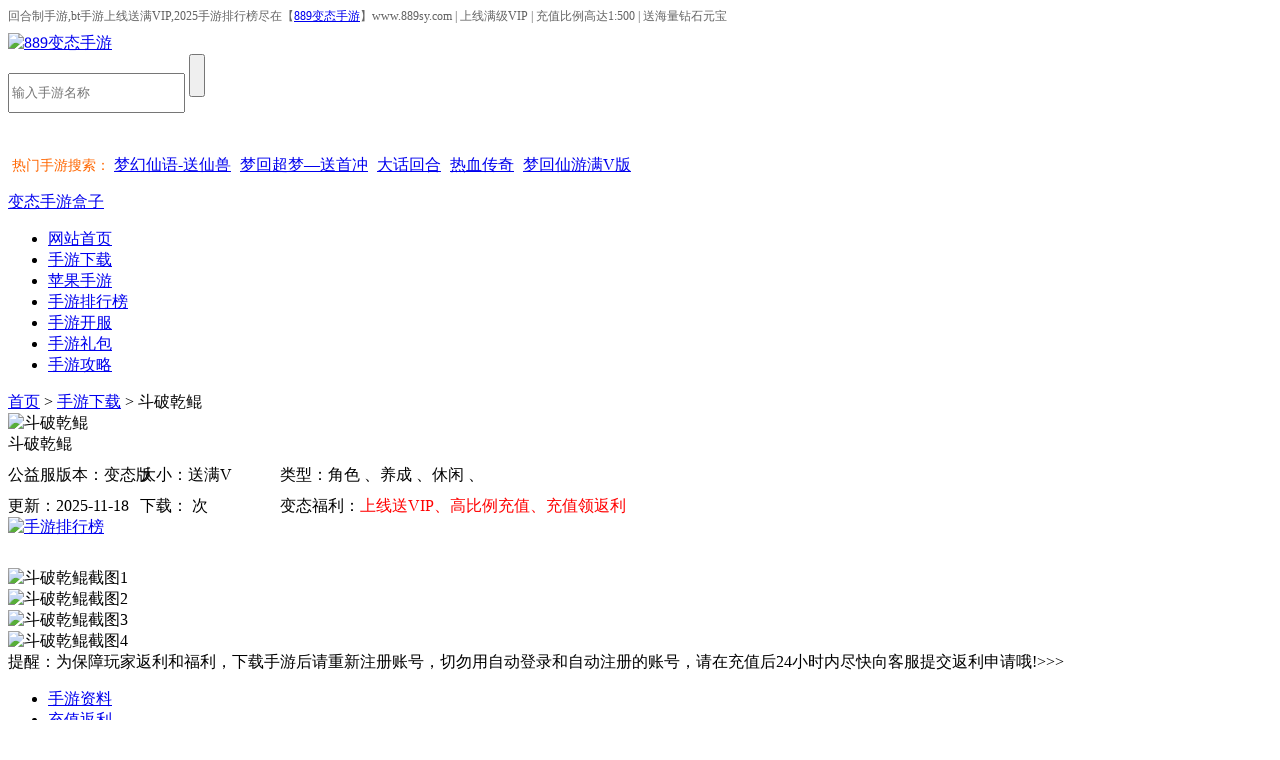

--- FILE ---
content_type: text/html; charset=utf-8
request_url: http://www.889sy.com/game/1281.html
body_size: 7250
content:
<!doctype html>
<html>
<head>
<meta charset="utf-8">
<meta http-equiv="X-UA-Compatible"content="IE=11,IE=10,IE=9,IE=8">
<meta http-equiv="Cache-Control" content="no-transform" />
<meta http-equiv="Cache-Control" content="no-siteapp" />
<meta http-equiv="X-UA-Compatible" content="IE=Edge">
<meta http-equiv="X-Frame-Options" content="deny">
<title>斗破乾鲲_变态手游下载</title>
<meta name="keywords" content="斗破乾鲲,斗破乾鲲变态服,斗破乾鲲公益服"/>
<meta name="description" content="斗破乾鲲 《山海经异兽》上线送VIP7，赠送88666绑定元宝，688W银两！《山海经异兽》充值比例1:300专区，最好玩的斗破乾鲲 《山海经异兽》..."/>
<link rel="stylesheet" href="http://www.889sy.com/skin/sy003/pc/css/game.css" />
</head><body>

<div class="h5_head">
  <div class="general" style=" width: 1200px; ">
    <H1 style="color:#646464; font-size: 12px; font-weight:normal;">回合制手游,bt手游上线送满VIP,2025手游排行榜尽在【<a href="http://www.889sy.com">889变态手游</a>】www.889sy.com | 上线满级VIP | 充值比例高达1:500 | 送海量钻石元宝</H1>
    </span> </div></div><div class="h5_logo_bg"><div class="general"><div class="h5_logo">
      <div class="logo_left"><a href="http://www.889sy.com"><img src="http://www.889sy.com/uploadfile/2018/0414/20180414061405217.jpg" alt="889变态手游" width="260" height="80" ></a></div>
      <div class="h5_search">
<form action="/index.php" onsubmit="var v = $('#q').val();v = v.replace(/(^s*)|(s*$)/g, '') ;if (!v) {alert('请输入手游名称'); return false;} else if((v.indexOf ('http') == 0)||(v.indexOf ('.com') == 0)||(v.indexOf ('www') == 0)){ 
alert('屏蔽字符！请正确填写！');return false;} "  method='get'>	
<input type="hidden" name="m" value="search" />
<input type="hidden" name="c" value="index" />
<input type="hidden" name="a" value="init" />
<input type="hidden" name="typeid" value="2" id="typeid" />	
<input id="q" name="q" type="text" class="h5_text" placeholder="输入手游名称" value="" style="height: 34px;">
          <input type="submit" class="h5_bt" value="" style="height: 43px; ">
        <p style="clear: both;margin-top: 42px;display: block;white-space: nowrap;"><span style="color:#f60;font-size:14px;"> &nbsp;热门手游搜索：</span>
		    <a href="http://www.889sy.com/game/1513.html" title="梦幻仙语-送仙兽" style="margin-right: 5px;">梦幻仙语-送仙兽</a>   <a href="http://www.889sy.com/game/1502.html" title="梦回超梦—送首冲" style="margin-right: 5px;">梦回超梦—送首冲</a>   <a href="http://www.889sy.com/game/1405.html" title="大话回合" style="margin-right: 5px;">大话回合</a>   <a href="http://www.889sy.com/game/1403.html" title="热血传奇" style="margin-right: 5px;">热血传奇</a>   <a href="http://www.889sy.com/game/1402.html" title="梦回仙游满V版" style="margin-right: 5px;">梦回仙游满V版</a> 		</p></div><div class="logo_right"> <span><a target="_blank" href="https://www.1t.cn/a?t=953"  id="animation">变态手游盒子</a></span>
       </div></div></div></div>
<div class="nav" style="clear:both;"><ul>
<li  style="width: 13%;"><a href="http://www.889sy.com">网站首页</a></li> 
<li class="curr" style="width: 13%;"><a href="http://www.889sy.com/game/">手游下载</a></li><li  style="width: 13%;"><a href="http://www.889sy.com/game/list-0-0-2-1.html">苹果手游</a></li><li  style="width: 13%;"><a href="http://www.889sy.com/top/">手游排行榜</a><span class="navIcon2"></span></li><li  style="width: 13%;"><a href="http://www.889sy.com/kaifu/">手游开服</a></li><li  style="width: 13%;"><a href="http://www.889sy.com/fahao/">手游礼包</a></li><li  style="width: 13%;"><a href="http://www.889sy.com/news/">手游攻略</a></li></ul>
 </ul></div>
<div id="wrap">
  <div class="curpos"><a href='http://www.889sy.com'>首页</a>&nbsp;>&nbsp;<a href="http://www.889sy.com/game/">手游下载</a> >  斗破乾鲲<!--共计：<font color="red">1002</font> 款&nbsp;&nbsp;&nbsp;&nbsp;--><!--今日更新：<font color="red">0</font> 款 --></div>
  <div id="content_container" class="content_container content_gamedetail" style="margin-bottom: 15px;">
    <div class="leftContainer">
      <div class="detail_container margin-top-20">
        <div class="inner">
          <div class="iconOuter"> <img id="iconImg" src="http://www.889sy.com/uploadfile/2018/1118/20181118033920620.png" class="dcion icon " alt="斗破乾鲲"> </div>
          <div class="detailInfo " id="detailInfo">
            <div class="gametitle">斗破乾鲲</div>
            <div class="verline normalline" style="margin-top: 10px;">公益服版本：变态版 <span style="position:absolute;left:140px;">大小：送满V</span><span style="position:absolute;left:280px;">类型：角色 、养成 、休闲 、</span></div>
            <div class="downline normalline" style="margin-top: 10px;">更新：2025-11-18<span style="position:absolute;left:140px;">下载：<span id="hits"></span> 次</span><span style="position:absolute;left:280px;">变态福利：<span style="color:red;">上线送VIP、高比例充值、充值领返利</span></span></div>
          </div>
	
		  <div class="apkbtnOuter"> <a href="https://www.1t.cn/a?t=953" rel="nofollow"  class="apkbtn downcount" style="background-position: 0px 0px;"></a>
            <!-- <div class=apkbtn2 style="display:none;border-radius: 10px;width: 122px;height: 122px;padding: 15px;background: #eee;position: absolute;top: 40px;z-index: 9;left: 6px;">
             
			<img style="width: 120px;height: 120px;" src="https://www.kuaizhan.com/common/encode-png?large=true&data=https://www.1t.cn/a?t=953" alt="斗破乾鲲安卓版二维码" rel="nofollow">
			</div> -->
          </div>
		  		  		          		 		  <div class="dnbtnOuter"> <a id="dnbtn" href="https://www.1t.cn/a?t=953"  class="dnbtn _btn " style="background-position: 0px 0px;" ></a></div>
          <div class="mark_containerOuter">
            <div id="markImg" class="mark_container "> <a href="/top/" target="_blank"> <img src="/skin/sy003/pc/images/rank_syb.png" class="markImg" alt="手游排行榜" /> </a>
            </div>
          </div>
          <div class="clear"></div>
          <div class="clear"></div>
          <div class="spline" style="margin-top:30px;"></div>
          <div class="gameimgs">
            <div class="swiper-container">
              <div class="swiper-wrapper"> <div class="swiper-slide"><img width="260" src="http://www.889sy.com/uploadfile/2018/1118/20181118033920259.jpg" alt="斗破乾鲲截图1"/></div>
<div class="swiper-slide"><img width="260" src="http://www.889sy.com/uploadfile/2018/1118/20181118033920713.jpg" alt="斗破乾鲲截图2"/></div>
<div class="swiper-slide"><img width="260" src="http://www.889sy.com/uploadfile/2018/1118/20181118033920772.jpg" alt="斗破乾鲲截图3"/></div>
<div class="swiper-slide"><img width="260" src="http://www.889sy.com/uploadfile/2018/1118/20181118033921578.jpg" alt="斗破乾鲲截图4"/></div>
 </div>
              <div class="swiper-pagination"></div>
              <!-- Add Arrows -->
              <div class="swiper-button-next"></div>
              <div class="swiper-button-prev"></div>
            </div>
          </div>
	            <div class="spline"></div>
 <div class="descContent">
<div class="comme" >提醒：为保障玩家返利和福利，下载手游后请重新注册账号，切勿用自动登录和自动注册的账号，请在充值后24小时内尽快向客服提交返利申请哦!>>><a href="http://wpa.qq.com/msgrd?v=3&amp;uin=233244353&amp;site=qq&amp;menu=yes" target="_blank"><img src="/skin/sy003/pc/images/js_qq.png" alt=""></a></div>

          </div>          <div class="spline"></div>
          <div class="clear"></div>
          
         <!--游戏tab开始 --> 
          <div class="app_xg">
<ul class="app_cgnav clearfix">
<li OnClick="tabChange(this,'app_xgcon')" class="cli"><a href="javascript:void(0);">手游资料</a></li>
<li OnClick="tabChange(this,'app_xgcon')"><a href="javascript:void(0);">充值返利</a></li><li OnClick="tabChange(this,'app_xgcon')"><a href="javascript:void(0);">手游攻略</a></li>
<!--<li OnClick="tabChange(this,'app_xgcon')"><a href="javascript:void(0);">充值活动</a></li>
<li OnClick="tabChange(this,'app_xgcon')"><a href="javascript:void(0);">游戏攻略</a></li> -->
</ul>
<div id="app_xgcon">
<dl>
<dd>
<div class="app_content_introcon">
<!--内容tab1 -->
<h2><a href="http://www.889sy.com/game/1281.html">斗破乾鲲</a>公益服福利</h2>
<div class="app_content_introcon_js">
<p style="color:red">下载游戏后请重新注册账号，以免造成福利无法领取！<br>请认准官方客服QQ号：233244353群号：712604403</p><br />《山海经异兽》上线送VIP7，赠送88666绑定元宝，688W银两！<br />《山海经异兽》充值比例1:300<br /></div>
<h2><a href="http://www.889sy.com/game/1281.html">斗破乾鲲</a>手游介绍</h2>
<div class="app_content_introcon_js">山海经异兽以封神题材三教矛盾为核心，从不一样的角度解读原著。游戏拥有精美度极佳的画面，手动操作真MMORPG，法宝技能搭配策略，红颜子嗣家园养成，真实PVP的国战玩法，还原一个丰富的神话世界。</div>
<div class="clearfix box game-pic-yr"></div>
</div>
</dd>
</dl>
<dl class="hidden">
<dd>
<div class="app_content_introcon"  style="font-size:13px; line-height:160%; color:#666;" >
<!--充值返利内容tab1 -->
<h2>充值返利</h2><div class="app_content_introcon_jss"><b style="color:#ef3333;">充值前请联系客服确认账号，以免造成无法返利！</b><br>单日累计充值返利<br />100-599元返利50%<br />600-1099元返利70%<br />1100-3099元返利100%<br />3100-5099元返利140%<br />5100-9999元返利200%<br />10000以上元返利300%</div><h2>VIP价格表</h2><div class="app_content_introcon_jss">VIP等级——需要RMB<br />VIP8——10<br />VIP9——100<br />VIP10——500<br />VIP11——1000<br />VIP12——2000<br />VIP13——4000<br />VIP14——6500<br />VIP15——9000</div></div>
</dd>
</dl>
<dl class="hidden">
<dd>
<ul class="app_xgnews">
		 
<div>没有相关手游资讯...</div>
</ul>
</dd>
</dl>
<!--<dl class="hidden">
<dd>
<ul class="app_xgnews">
<div>没有相关充值活动资讯...</div>
</ul>
</dd>
</dl>
<dl class="hidden">
<dd>
<ul class="app_xgnews">
<div>没有相关游戏攻略资讯...</div>
</ul>
</dd>
</dl> -->
</div>
</div>
          <!-- 游戏tab结束-->
		  <div id="read-more" style="margin-top: 10px; "></div>
          <div class="spline"></div>
        </div>
      </div>
      <div class="comment_box comment_input" style="width:870px;">
        <div id="SOHUCS" sid="game_966"></div>
        <!--游戏评论-->
      </div>
    </div>
    <div class="rightContainer">
                          <div style="clear:both;"></div>
        <div class="remenpaihang" id="remenpaihang">
        <div class="top_line">
          <div class="icon ricon_img1"></div>
          <div class="titleInner">
            <div class="title">热门手游</div>
          </div>
        </div>
        <div class="content">
		 		          <div class="item">
            <div class="sort sort1">1</div>
            <div class="small_ph " style="display: block;">
              <div class="icon"> <img src="http://www.889sy.com/uploadfile/2018/1230/20181230111420847.png" alt="梦回仙游满V版" /> </div>
              <div class="title">梦回仙游满V版</div>
            </div>
            <div class="big_ph hide" style="display: none;"> <a href="http://www.889sy.com/game/1402.html" class="icon"> <img src="http://www.889sy.com/uploadfile/2018/1230/20181230111420847.png" alt="梦回仙游满V版" /> </a> <a href="http://www.889sy.com/game/1402.html" class="title">梦回仙游满V版</a>
              <div class="subtip">358M&nbsp;&nbsp;下载：19426次</div>
              <a href="http://www.889sy.com/game/1402.html" class="setupBtn _btn" rel="nofollow"></a> </div>
          </div>
          <div class="remen_split"></div>
		  		          <div class="item">
            <div class="sort sort2">2</div>
            <div class="small_ph " style="display: block;">
              <div class="icon"> <img src="http://www.889sy.com/uploadfile/2018/0209/20180209064759191.gif" alt="梦幻神武" /> </div>
              <div class="title">梦幻神武</div>
            </div>
            <div class="big_ph hide" style="display: none;"> <a href="http://www.889sy.com/game/504.html" class="icon"> <img src="http://www.889sy.com/uploadfile/2018/0209/20180209064759191.gif" alt="梦幻神武" /> </a> <a href="http://www.889sy.com/game/504.html" class="title">梦幻神武</a>
              <div class="subtip">241M&nbsp;&nbsp;下载：18282次</div>
              <a href="http://www.889sy.com/game/504.html" class="setupBtn _btn" rel="nofollow"></a> </div>
          </div>
          <div class="remen_split"></div>
		  		          <div class="item">
            <div class="sort sort3">3</div>
            <div class="small_ph " style="display: block;">
              <div class="icon"> <img src="http://www.889sy.com/uploadfile/2018/1230/20181230112747896.png" alt="热血传奇" /> </div>
              <div class="title">热血传奇</div>
            </div>
            <div class="big_ph hide" style="display: none;"> <a href="http://www.889sy.com/game/1403.html" class="icon"> <img src="http://www.889sy.com/uploadfile/2018/1230/20181230112747896.png" alt="热血传奇" /> </a> <a href="http://www.889sy.com/game/1403.html" class="title">热血传奇</a>
              <div class="subtip">6.24M&nbsp;&nbsp;下载：18164次</div>
              <a href="http://www.889sy.com/game/1403.html" class="setupBtn _btn" rel="nofollow"></a> </div>
          </div>
          <div class="remen_split"></div>
		  		          <div class="item">
            <div class="sort sort4">4</div>
            <div class="small_ph " style="display: block;">
              <div class="icon"> <img src="http://www.889sy.com/uploadfile/2017/0924/20170924111933749.jpg" alt="889变态手游盒子" /> </div>
              <div class="title">889变态手游盒子</div>
            </div>
            <div class="big_ph hide" style="display: none;"> <a href="http://www.889sy.com/game/140.html" class="icon"> <img src="http://www.889sy.com/uploadfile/2017/0924/20170924111933749.jpg" alt="889变态手游盒子" /> </a> <a href="http://www.889sy.com/game/140.html" class="title">889变态手游盒子</a>
              <div class="subtip">13.7MB&nbsp;&nbsp;下载：17930次</div>
              <a href="http://www.889sy.com/game/140.html" class="setupBtn _btn" rel="nofollow"></a> </div>
          </div>
          <div class="remen_split"></div>
		  		          <div class="item">
            <div class="sort sort5">5</div>
            <div class="small_ph " style="display: block;">
              <div class="icon"> <img src="http://www.889sy.com/uploadfile/2017/0925/20170925094339455.jpg" alt="无敌三国" /> </div>
              <div class="title">无敌三国</div>
            </div>
            <div class="big_ph hide" style="display: none;"> <a href="http://www.889sy.com/game/169.html" class="icon"> <img src="http://www.889sy.com/uploadfile/2017/0925/20170925094339455.jpg" alt="无敌三国" /> </a> <a href="http://www.889sy.com/game/169.html" class="title">无敌三国</a>
              <div class="subtip">赠送VIP5&nbsp;&nbsp;下载：17565次</div>
              <a href="http://www.889sy.com/game/169.html" class="setupBtn _btn" rel="nofollow"></a> </div>
          </div>
          <div class="remen_split"></div>
		  		          <div class="item">
            <div class="sort sort6">6</div>
            <div class="small_ph " style="display: block;">
              <div class="icon"> <img src="http://www.889sy.com/uploadfile/2017/1101/20171101115119255.jpg" alt="一刀屠龙" /> </div>
              <div class="title">一刀屠龙</div>
            </div>
            <div class="big_ph hide" style="display: none;"> <a href="http://www.889sy.com/game/342.html" class="icon"> <img src="http://www.889sy.com/uploadfile/2017/1101/20171101115119255.jpg" alt="一刀屠龙" /> </a> <a href="http://www.889sy.com/game/342.html" class="title">一刀屠龙</a>
              <div class="subtip">赠送VIP5&nbsp;&nbsp;下载：17552次</div>
              <a href="http://www.889sy.com/game/342.html" class="setupBtn _btn" rel="nofollow"></a> </div>
          </div>
          <div class="remen_split"></div>
		  		          <div class="item">
            <div class="sort sort7">7</div>
            <div class="small_ph " style="display: block;">
              <div class="icon"> <img src="http://www.889sy.com/uploadfile/2018/0209/20180209065556879.jpg" alt="时空大乱斗（满V）" /> </div>
              <div class="title">时空大乱斗（满V）</div>
            </div>
            <div class="big_ph hide" style="display: none;"> <a href="http://www.889sy.com/game/506.html" class="icon"> <img src="http://www.889sy.com/uploadfile/2018/0209/20180209065556879.jpg" alt="时空大乱斗（满V）" /> </a> <a href="http://www.889sy.com/game/506.html" class="title">时空大乱斗（满V）</a>
              <div class="subtip">200M&nbsp;&nbsp;下载：17502次</div>
              <a href="http://www.889sy.com/game/506.html" class="setupBtn _btn" rel="nofollow"></a> </div>
          </div>
          <div class="remen_split"></div>
		  		          <div class="item">
            <div class="sort sort8">8</div>
            <div class="small_ph " style="display: block;">
              <div class="icon"> <img src="http://www.889sy.com/uploadfile/2018/0213/20180213101323613.jpg" alt="蜀山剑侠" /> </div>
              <div class="title">蜀山剑侠</div>
            </div>
            <div class="big_ph hide" style="display: none;"> <a href="http://www.889sy.com/game/524.html" class="icon"> <img src="http://www.889sy.com/uploadfile/2018/0213/20180213101323613.jpg" alt="蜀山剑侠" /> </a> <a href="http://www.889sy.com/game/524.html" class="title">蜀山剑侠</a>
              <div class="subtip">155M&nbsp;&nbsp;下载：17300次</div>
              <a href="http://www.889sy.com/game/524.html" class="setupBtn _btn" rel="nofollow"></a> </div>
          </div>
          <div class="remen_split"></div>
		  		          <div class="item">
            <div class="sort sort9">9</div>
            <div class="small_ph " style="display: block;">
              <div class="icon"> <img src="http://www.889sy.com/uploadfile/2018/0410/20180410011342470.png" alt="千古宠界" /> </div>
              <div class="title">千古宠界</div>
            </div>
            <div class="big_ph hide" style="display: none;"> <a href="http://www.889sy.com/game/889.html" class="icon"> <img src="http://www.889sy.com/uploadfile/2018/0410/20180410011342470.png" alt="千古宠界" /> </a> <a href="http://www.889sy.com/game/889.html" class="title">千古宠界</a>
              <div class="subtip">124M&nbsp;&nbsp;下载：17293次</div>
              <a href="http://www.889sy.com/game/889.html" class="setupBtn _btn" rel="nofollow"></a> </div>
          </div>
          <div class="remen_split"></div>
		  		          <div class="item">
            <div class="sort sort10">10</div>
            <div class="small_ph " style="display: block;">
              <div class="icon"> <img src="http://www.889sy.com/uploadfile/2018/0310/20180310054601584.png" alt="深渊领主商场版" /> </div>
              <div class="title">深渊领主商场版</div>
            </div>
            <div class="big_ph hide" style="display: none;"> <a href="http://www.889sy.com/game/561.html" class="icon"> <img src="http://www.889sy.com/uploadfile/2018/0310/20180310054601584.png" alt="深渊领主商场版" /> </a> <a href="http://www.889sy.com/game/561.html" class="title">深渊领主商场版</a>
              <div class="subtip">525M&nbsp;&nbsp;下载：17231次</div>
              <a href="http://www.889sy.com/game/561.html" class="setupBtn _btn" rel="nofollow"></a> </div>
          </div>
          <div class="remen_split"></div>
		            <div class="ph_pos"></div>
        </div>
      </div>
      <div class="remenpaihang" id="remenpaihang1">
        <div class="top_line">
          <div class="icon ricon_img1"></div>
          <div class="titleInner">
            <div class="title">猜你喜欢</div>
          </div>
        </div>
        <div class="content">
				          <div class="item">
            <div class="sort sort1">1</div>
            <div class="small_ph " style="display: block;">
              <div class="icon"> <img src="http://www.889sy.com/uploadfile/2018/1118/20181118032826886.png" alt="永恒之塔" /> </div>
              <div class="title">永恒之塔</div>
            </div>
            <div class="big_ph hide" style="display: none;"> <a href="http://www.889sy.com/game/1035.html" class="icon"> <img src="http://www.889sy.com/uploadfile/2018/1118/20181118032826886.png" alt="永恒之塔" /> </a> <a href="http://www.889sy.com/game/1035.html" class="title">永恒之塔</a>
              <div class="subtip">送满V&nbsp;&nbsp;下载：15354次</div>
              <a href="http://www.889sy.com/game/1035.html" class="setupBtn _btn" rel="nofollow"></a> </div>
          </div>
          <div class="remen_split"></div>
		  		          <div class="item">
            <div class="sort sort2">2</div>
            <div class="small_ph " style="display: block;">
              <div class="icon"> <img src="http://www.889sy.com/uploadfile/2018/0320/20180320125019430.png" alt="星际战神" /> </div>
              <div class="title">星际战神</div>
            </div>
            <div class="big_ph hide" style="display: none;"> <a href="http://www.889sy.com/game/769.html" class="icon"> <img src="http://www.889sy.com/uploadfile/2018/0320/20180320125019430.png" alt="星际战神" /> </a> <a href="http://www.889sy.com/game/769.html" class="title">星际战神</a>
              <div class="subtip">407M&nbsp;&nbsp;下载：11521次</div>
              <a href="http://www.889sy.com/game/769.html" class="setupBtn _btn" rel="nofollow"></a> </div>
          </div>
          <div class="remen_split"></div>
		  		          <div class="item">
            <div class="sort sort3">3</div>
            <div class="small_ph " style="display: block;">
              <div class="icon"> <img src="http://www.889sy.com/uploadfile/2017/0924/20170924075635175.jpg" alt="小小兽人" /> </div>
              <div class="title">小小兽人</div>
            </div>
            <div class="big_ph hide" style="display: none;"> <a href="http://www.889sy.com/game/103.html" class="icon"> <img src="http://www.889sy.com/uploadfile/2017/0924/20170924075635175.jpg" alt="小小兽人" /> </a> <a href="http://www.889sy.com/game/103.html" class="title">小小兽人</a>
              <div class="subtip">赠送VIP7&nbsp;&nbsp;下载：12573次</div>
              <a href="http://www.889sy.com/game/103.html" class="setupBtn _btn" rel="nofollow"></a> </div>
          </div>
          <div class="remen_split"></div>
		  		          <div class="item">
            <div class="sort sort4">4</div>
            <div class="small_ph " style="display: block;">
              <div class="icon"> <img src="http://www.889sy.com/uploadfile/2018/1118/20181118034205849.png" alt="崩坏纪元" /> </div>
              <div class="title">崩坏纪元</div>
            </div>
            <div class="big_ph hide" style="display: none;"> <a href="http://www.889sy.com/game/1323.html" class="icon"> <img src="http://www.889sy.com/uploadfile/2018/1118/20181118034205849.png" alt="崩坏纪元" /> </a> <a href="http://www.889sy.com/game/1323.html" class="title">崩坏纪元</a>
              <div class="subtip">送满V&nbsp;&nbsp;下载：13885次</div>
              <a href="http://www.889sy.com/game/1323.html" class="setupBtn _btn" rel="nofollow"></a> </div>
          </div>
          <div class="remen_split"></div>
		  		          <div class="item">
            <div class="sort sort5">5</div>
            <div class="small_ph " style="display: block;">
              <div class="icon"> <img src="http://www.889sy.com/uploadfile/2018/1118/20181118034002790.png" alt="散人决" /> </div>
              <div class="title">散人决</div>
            </div>
            <div class="big_ph hide" style="display: none;"> <a href="http://www.889sy.com/game/1296.html" class="icon"> <img src="http://www.889sy.com/uploadfile/2018/1118/20181118034002790.png" alt="散人决" /> </a> <a href="http://www.889sy.com/game/1296.html" class="title">散人决</a>
              <div class="subtip">送满V&nbsp;&nbsp;下载：10709次</div>
              <a href="http://www.889sy.com/game/1296.html" class="setupBtn _btn" rel="nofollow"></a> </div>
          </div>
          <div class="remen_split"></div>
		  		          <div class="item">
            <div class="sort sort6">6</div>
            <div class="small_ph " style="display: block;">
              <div class="icon"> <img src="http://www.889sy.com/uploadfile/2017/1121/20171121071323526.jpg" alt="挂机LOL" /> </div>
              <div class="title">挂机LOL</div>
            </div>
            <div class="big_ph hide" style="display: none;"> <a href="http://www.889sy.com/game/403.html" class="icon"> <img src="http://www.889sy.com/uploadfile/2017/1121/20171121071323526.jpg" alt="挂机LOL" /> </a> <a href="http://www.889sy.com/game/403.html" class="title">挂机LOL</a>
              <div class="subtip">赠送VIP7&nbsp;&nbsp;下载：13188次</div>
              <a href="http://www.889sy.com/game/403.html" class="setupBtn _btn" rel="nofollow"></a> </div>
          </div>
          <div class="remen_split"></div>
		  		          <div class="item">
            <div class="sort sort7">7</div>
            <div class="small_ph " style="display: block;">
              <div class="icon"> <img src="http://www.889sy.com/uploadfile/2017/1008/20171008084355603.bmp" alt="三国群英挂机" /> </div>
              <div class="title">三国群英挂机</div>
            </div>
            <div class="big_ph hide" style="display: none;"> <a href="http://www.889sy.com/game/283.html" class="icon"> <img src="http://www.889sy.com/uploadfile/2017/1008/20171008084355603.bmp" alt="三国群英挂机" /> </a> <a href="http://www.889sy.com/game/283.html" class="title">三国群英挂机</a>
              <div class="subtip">43M&nbsp;&nbsp;下载：12422次</div>
              <a href="http://www.889sy.com/game/283.html" class="setupBtn _btn" rel="nofollow"></a> </div>
          </div>
          <div class="remen_split"></div>
		  		          <div class="item">
            <div class="sort sort8">8</div>
            <div class="small_ph " style="display: block;">
              <div class="icon"> <img src="http://www.889sy.com/uploadfile/2018/1118/20181118033748650.png" alt="死神VS银魂" /> </div>
              <div class="title">死神VS银魂</div>
            </div>
            <div class="big_ph hide" style="display: none;"> <a href="http://www.889sy.com/game/1246.html" class="icon"> <img src="http://www.889sy.com/uploadfile/2018/1118/20181118033748650.png" alt="死神VS银魂" /> </a> <a href="http://www.889sy.com/game/1246.html" class="title">死神VS银魂</a>
              <div class="subtip">送满V&nbsp;&nbsp;下载：12135次</div>
              <a href="http://www.889sy.com/game/1246.html" class="setupBtn _btn" rel="nofollow"></a> </div>
          </div>
          <div class="remen_split"></div>
		  		          <div class="item">
            <div class="sort sort9">9</div>
            <div class="small_ph " style="display: block;">
              <div class="icon"> <img src="http://www.889sy.com/uploadfile/2019/0304/20190304063727691.png" alt="镜花奇缘破解版" /> </div>
              <div class="title">镜花奇缘破解版</div>
            </div>
            <div class="big_ph hide" style="display: none;"> <a href="http://www.889sy.com/game/1586.html" class="icon"> <img src="http://www.889sy.com/uploadfile/2019/0304/20190304063727691.png" alt="镜花奇缘破解版" /> </a> <a href="http://www.889sy.com/game/1586.html" class="title">镜花奇缘破解版</a>
              <div class="subtip">104MB&nbsp;&nbsp;下载：15426次</div>
              <a href="http://www.889sy.com/game/1586.html" class="setupBtn _btn" rel="nofollow"></a> </div>
          </div>
          <div class="remen_split"></div>
		  		          <div class="item">
            <div class="sort sort10">10</div>
            <div class="small_ph " style="display: block;">
              <div class="icon"> <img src="http://www.889sy.com/uploadfile/2018/1118/20181118032759449.png" alt="天界仙尊" /> </div>
              <div class="title">天界仙尊</div>
            </div>
            <div class="big_ph hide" style="display: none;"> <a href="http://www.889sy.com/game/1026.html" class="icon"> <img src="http://www.889sy.com/uploadfile/2018/1118/20181118032759449.png" alt="天界仙尊" /> </a> <a href="http://www.889sy.com/game/1026.html" class="title">天界仙尊</a>
              <div class="subtip">送满V&nbsp;&nbsp;下载：9879次</div>
              <a href="http://www.889sy.com/game/1026.html" class="setupBtn _btn" rel="nofollow"></a> </div>
          </div>
          <div class="remen_split"></div>
		            <div class="ph_pos"></div>
        </div>
      </div>
      <div class="clear"></div>
      <div class="clear"></div>
    </div>
    <div class="clear"></div>
  </div>
</div>
 <div id="footer">
 <div class="siteMap">
    <div class="map">
    手游作品版权归原作者享有，如无意之中侵犯了您的版权，请您按照<a href="http://www.889sy.com/disclaimer/" target="_blank">《版权保护投诉指引》</a>来信告知，本网站将应您的要求删除。<br />
    889变态手游为玩家提供2025年好玩的回合制手游，回合制手游排行榜，热门火爆的手游排行榜，回合游戏排行榜，公益服福利上线满级VIP，充值比例1:500。<br />
      <p> </p>
      <p><img src="/skin/hy_124x47.png"  width="124" height="47" style="margin-right: 10px;"><a href="http://www.889sy.com/" target="_blank">首页</a><em>|</em> <a href="http://www.889sy.com/aboutus/" target="_blank">关于本站</a><em>|</em> <a href="http://www.889sy.com/business/" target="_blank">商务洽谈</a><em>|</em> <a href="/business/" target="_blank">联系方式</a><em>|</em> <a href="http://www.889sy.com/disclaimer/" target="_blank">免责声明</a><em>|</em> <a href="http://www.889sy.com/help/" target="_blank">帮助中心</a><em>|</em> <a href="http://www.889sy.com/sitemap.html" target="_blank">网站地图</a><br />
        Copyright &copy; 2018-2025 <a href="http://www.889sy.com">www.889sy.com</a> All rights reserved&nbsp;<!-- <a href="http://www.miitbeian.gov.cn/" target="_blank">备案号：</a> -->
      </p>
    </div>
  </div>
</div>
<div class="clear"></div>
</body>
</html>
<script type="text/javascript" src="http://www.889sy.com/skin/sy003/pc/js/jquery-1.8.3.min.js"></script>
<script type="text/javascript" src="http://www.889sy.com/skin/sy003/pc/js/index.js"></script>
<div style="display:none;"><script>
var _hmt = _hmt || [];
(function() {
  var hm = document.createElement("script");
  hm.src = "https://hm.baidu.com/hm.js?7212f849fbb94748f6772c5c97f06244";
  var s = document.getElementsByTagName("script")[0]; 
  s.parentNode.insertBefore(hm, s);
})();
</script>
</div><!-- 代码 开始 -->
<link href="/skin/sy003/pc/css/lrtk.css" rel="stylesheet" type="text/css" />
<script type="text/javascript" src="/skin/sy003/pc/js/jquery-1.8.3.min.js"></script>
<script>
	$(function(){
		$(window).scroll(function(){
			if($(window).scrollTop()>100){  //距顶部多少像素时，出现返回顶部按钮
				$("#side-bar .gotop").fadeIn();	
			}
			else{
				$("#side-bar .gotop").hide();
			}
		});
		$("#side-bar .gotop").click(function(){
			$('html,body').animate({'scrollTop':0},500); //返回顶部动画 数值越小时间越短
		});
	});
</script>

<ul id="side-bar" class="side-pannel side-bar">
  
  <a href="http://wpa.qq.com/msgrd?v=3&uin=233244353&site=qq&menu=yes" target="_blank" class="text"><s class="g-icon-qq1"></s><span>游戏客服</span></a>
  <a href="https://jq.qq.com/?_wv=1027&k=5tIx7TI" target="_blank" class="text weibo"><s class="g-icon-weibo1"></s><span>游戏Q群</span></a>
  <a href="javascript:;" class="qr"><s class="g-icon-qr1"></s><i></i></a>
<a href="javascript:;" class="gotop" style=""><s class="g-icon-top"></s></a>
</ul>
<!-- 代码 结束 --><script>
(function(){
    var bp = document.createElement('script');
    var curProtocol = window.location.protocol.split(':')[0];
    if (curProtocol === 'https') {
        bp.src = 'https://zz.bdstatic.com/linksubmit/push.js';
    }
    else {
        bp.src = 'http://push.zhanzhang.baidu.com/push.js';
    }
    var s = document.getElementsByTagName("script")[0];
    s.parentNode.insertBefore(bp, s);
})();
</script>


<script>
(function(b,a,e,h,f,c,g,s){b[h]=b[h]||function(){(b[h].c=b[h].c||[]).push(arguments)};
b[h].s=!!c;g=a.getElementsByTagName(e)[0];s=a.createElement(e);
s.src="//s.union.360.cn/"+f+".js";s.defer=!0;s.async=!0;g.parentNode.insertBefore(s,g)
})(window,document,"script","_qha",269147,false);
</script>
</div>


<script type="text/javascript">
function downcount(act){
        $.ajax({
type:"GET",
url:"/api.php",
data:"op=dcount&id=1281&modelid=2&act="+act,
async:true,
success:function(data){
if( act != "set" ){
        var arr=data.split(",");
        $("#hits").html(arr[0]);
        $("#todaydowns").html(arr[1]);
        $("#weekdowns").html(arr[2]);
        $("#monthdowns").html(arr[3]);
        }
}
          });
}
$(document).ready(function(){
        downcount("get");
        $(".downcount").click(function(){
downcount("set");
         });
});
</script>
<script type="text/javascript" src="/skin/sy003/pc/js/swiper.min.js"></script>
<script>
var swiper = new Swiper('.swiper-container', {
pagination: '.swiper-pagination',
nextButton: '.swiper-button-next',
prevButton: '.swiper-button-prev',
paginationClickable: true,
slidesPerView: 3,
spaceBetween: 10
            });
</script>